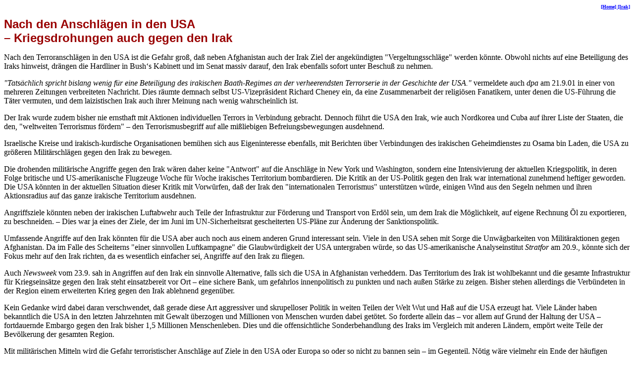

--- FILE ---
content_type: text/html
request_url: http://embargos.de/irak/statement/wtc_usdrohung_irak.htm
body_size: 2760
content:
<html>

	<head>
		<meta http-equiv="content-type" content="text/html;charset=windows-1252">
		<meta name="generator" content="Adobe GoLive 4">
		<title>Nach den Terroranschlägen in den USA - Kriegsdrohungen auch gegen den Irak</title>
	</head>

	<body link="blue" vlink="purple">
		<div align="right">
			<a href="../../index.htm" target="_top"><font size="1"><b>[Home] </b></font></a><a href="../frameset.htm" target="_top"><font size="1"><b>[Irak]</b></font></a></div>
		<p><font face="Arial,Helvetica,Geneva,Swiss,SunSans-Regular" size="5" color="#990000"><b>Nach den Anschlägen in den USA<br>
		– Kriegsdrohungen auch gegen den Irak</b></font></p>
		<p>Nach den Terroranschlägen in den USA ist die Gefahr groß, daß neben Afghanistan auch der Irak Ziel der angekündigten &quot;Vergeltungsschläge&quot; werden könnte. Obwohl nichts auf eine Beteiligung des Iraks hinweist, drängen die Hardliner in Bush‘s Kabinett und im Senat massiv darauf, den Irak ebenfalls sofort unter Beschuß zu nehmen.</p>
		<p><font size="3"><i>&quot;Tatsächlich spricht bislang wenig für eine Beteiligung des irakischen Baath-Regimes an der verheerendsten Terrorserie in der Geschichte der USA.&quot; </i>vermeldete auch <i>dpa</i> am 21.9.01 in einer von mehreren Zeitungen verbreiteten Nachricht. Dies räumte demnach selbst US-Vizepräsident Richard Cheney ein, da eine Zusammenarbeit der religiösen Fanatikern, unter denen die US-Führung die Täter vermuten, und dem laizistischen Irak auch ihrer Meinung nach wenig wahrscheinlich ist.</font></p>
		<p><font size="3">Der Irak wurde zudem bisher nie ernsthaft mit Aktionen individuellen Terrors in Verbindung gebracht. Dennoch führt die USA den Irak, wie auch Nordkorea und Cuba auf ihrer Liste der Staaten, die den, &quot;weltweiten Terrorismus fördern&quot; – den Terrorismusbegriff auf alle mißliebigen Befreiungsbewegungen ausdehnend.</font></p>
		<p><font size="3">Israelische Kreise und irakisch-kurdische Organisationen bemühen sich aus Eigeninteresse ebenfalls, mit Berichten über Verbindungen des irakischen Geheimdienstes zu Osama bin Laden, die USA zu größeren Militärschlägen gegen den Irak zu bewegen.</font></p>
		<p><font size="3">Die drohenden militärische Angriffe gegen den Irak wären daher keine &quot;Antwort&quot; auf die Anschläge in New York und Washington, sondern eine Intensivierung der aktuellen Kriegspolitik, in deren Folge britische und US-amerikanische Flugzeuge Woche für Woche irakisches Territorium bombardieren. Die Kritik an der US-Politik gegen den Irak war international zunehmend heftiger geworden. Die USA könnten in der aktuellen Situation dieser Kritik mit Vorwürfen, daß der Irak den &quot;internationalen Terrorismus&quot; unterstützen würde, einigen Wind aus den Segeln nehmen und ihren Aktionsradius auf das ganze irakische Territorium ausdehnen.</font></p>
		<p><font size="3">Angriffsziele könnten neben der irakischen Luftabwehr auch Teile der Infrastruktur zur Förderung und Transport von Erdöl sein, um dem Irak die Möglichkeit, auf eigene Rechnung Öl zu exportieren, zu beschneiden. – Dies war ja eines der Ziele, der im Juni im UN-Sicherheitsrat gescheiterten US-Pläne zur Änderung der Sanktionspolitik.</font></p>
		<p><font size="3">Umfassende Angriffe auf den Irak könnten für die USA aber auch noch aus einem anderen Grund interessant sein. Viele in den USA sehen mit Sorge die Unwägbarkeiten von Militäraktionen gegen Afghanistan. Da im Falle des Scheiterns &quot;einer sinnvollen Luftkampagne&quot; die Glaubwürdigkeit der USA untergraben würde, so das US-amerikanische Analyseinstitut <i>Stratfor </i>am 20.9., könnte sich der Fokus mehr auf den Irak richten, da es wesentlich einfacher sei, Angriffe auf den Irak zu fliegen.</font></p>
		<p><font size="3">Auch <i>Newsweek </i>vom 23.9.<i> </i>sah<i> </i>in Angriffen auf den Irak ein sinnvolle Alternative, falls sich die USA in Afghanistan verheddern. Das Territorium des Irak ist wohlbekannt und die gesamte Infrastruktur für Kriegseinsätze gegen den Irak steht einsatzbereit vor Ort – eine sichere Bank, um gefahrlos innenpolitisch zu punkten und nach außen Stärke zu zeigen. Bisher stehen allerdings die Verbündeten in der Region einem erweiterten Krieg gegen den Irak ablehnend gegenüber.</font></p>
		<p><font size="3">Kein Gedanke wird dabei daran verschwendet, daß gerade diese Art aggressiver und skrupelloser Politik in weiten Teilen der Welt Wut und Haß auf die USA erzeugt hat. Viele Länder haben bekanntlich die USA in den letzten Jahrzehnten mit Gewalt überzogen und Millionen von Menschen wurden dabei getötet. So forderte allein das – vor allem auf Grund der Haltung der USA – fortdauernde Embargo gegen den Irak bisher 1,5 Millionen Menschenleben. Dies und die offensichtliche Sonderbehandlung des Iraks im Vergleich mit anderen Ländern, empört weite Teile der Bevölkerung der gesamten Region.</font></p>
		<p><font size="3">Mit militärischen Mitteln wird die Gefahr terroristischer Anschläge auf Ziele in den USA oder Europa so oder so nicht zu bannen sein – im Gegenteil. Nötig wäre vielmehr ein Ende der häufigen Anwendung von Gewalt und Erpressung durch westliche Staaten, die Anerkennung des Rechts aller Länder auf eine eigenständige Entwicklung und die Lösung von Konflikten mit diplomatischen Mitteln – dies würde auch ein Ende von Wirtschaftsblockaden einschließen.</font></p>
		<p>Ein bedingungsloses Ende des Embargos gegen den Irak, wie es der Aufruf der deutschen <i>Initiative gegen das Irakembargo</i> (s. <a href="http://www.embargos.de/">www.embargos.de</a>) fordert, sowie eine Lösung der ausstehenden Probleme auf dem Verhandlungswege, ist daher dringender den je. Diese Forderungen müssen ergänzt werden, durch den dringenden Appell an die USA und ihre Verbündeten, alle Kriegshandlungen gegen den Irak endlich einzustellen.</p>
		<p>September 2001<br>
		Joachim Guilliard,<br>
		<i><b>Initiative gegen das Irakembargo, Deutschland</b></i>
	</body>

</html>
